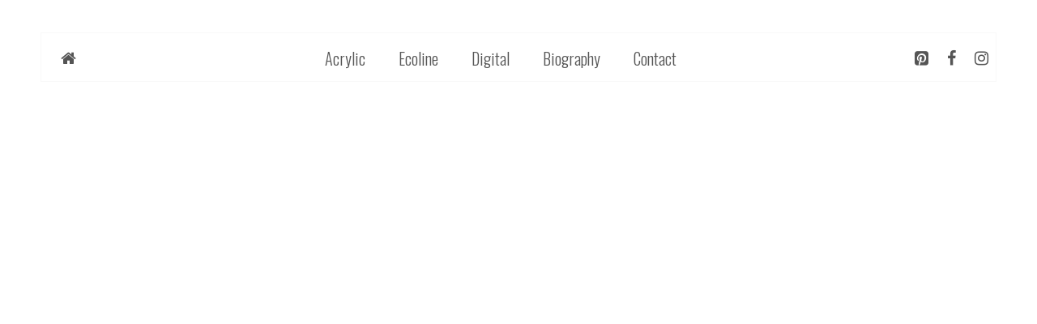

--- FILE ---
content_type: text/html; charset=UTF-8
request_url: http://saitmingu.com/tag/watch/
body_size: 6557
content:
<!DOCTYPE html>
<html lang="en-US" class="html_stretched responsive av-preloader-disabled av-custom-lightbox  html_header_top html_logo_left html_main_nav_header html_menu_right html_slim html_header_sticky_disabled html_header_shrinking_disabled html_mobile_menu_phone html_disabled html_header_searchicon_disabled html_content_align_center html_header_unstick_top_disabled html_header_stretch_disabled html_minimal_header ">
<head>
<meta charset="UTF-8" />
<meta name="robots" content="noindex, follow" />


<!-- mobile setting -->
<meta name="viewport" content="width=device-width, initial-scale=1, maximum-scale=1">

<!-- Scripts/CSS and wp_head hook -->
<title>watch &#8211; Sait Mingu</title>
<meta name='robots' content='max-image-preview:large' />
<link rel='dns-prefetch' href='//maps.googleapis.com' />
<link rel='dns-prefetch' href='//fonts.googleapis.com' />
<link rel='dns-prefetch' href='//s.w.org' />
<link rel="alternate" type="application/rss+xml" title="Sait Mingu &raquo; Feed" href="http://saitmingu.com/feed/" />
<link rel="alternate" type="application/rss+xml" title="Sait Mingu &raquo; Comments Feed" href="http://saitmingu.com/comments/feed/" />
<link rel="alternate" type="application/rss+xml" title="Sait Mingu &raquo; watch Tag Feed" href="http://saitmingu.com/tag/watch/feed/" />

<!-- google webfont font replacement -->
<link rel='stylesheet' id='avia-google-webfont' href='//fonts.googleapis.com/css?family=Droid+Sans' type='text/css' media='all'/> 
		<script type="text/javascript">
			window._wpemojiSettings = {"baseUrl":"https:\/\/s.w.org\/images\/core\/emoji\/13.0.1\/72x72\/","ext":".png","svgUrl":"https:\/\/s.w.org\/images\/core\/emoji\/13.0.1\/svg\/","svgExt":".svg","source":{"concatemoji":"http:\/\/saitmingu.com\/wp-includes\/js\/wp-emoji-release.min.js?ver=5.7.14"}};
			!function(e,a,t){var n,r,o,i=a.createElement("canvas"),p=i.getContext&&i.getContext("2d");function s(e,t){var a=String.fromCharCode;p.clearRect(0,0,i.width,i.height),p.fillText(a.apply(this,e),0,0);e=i.toDataURL();return p.clearRect(0,0,i.width,i.height),p.fillText(a.apply(this,t),0,0),e===i.toDataURL()}function c(e){var t=a.createElement("script");t.src=e,t.defer=t.type="text/javascript",a.getElementsByTagName("head")[0].appendChild(t)}for(o=Array("flag","emoji"),t.supports={everything:!0,everythingExceptFlag:!0},r=0;r<o.length;r++)t.supports[o[r]]=function(e){if(!p||!p.fillText)return!1;switch(p.textBaseline="top",p.font="600 32px Arial",e){case"flag":return s([127987,65039,8205,9895,65039],[127987,65039,8203,9895,65039])?!1:!s([55356,56826,55356,56819],[55356,56826,8203,55356,56819])&&!s([55356,57332,56128,56423,56128,56418,56128,56421,56128,56430,56128,56423,56128,56447],[55356,57332,8203,56128,56423,8203,56128,56418,8203,56128,56421,8203,56128,56430,8203,56128,56423,8203,56128,56447]);case"emoji":return!s([55357,56424,8205,55356,57212],[55357,56424,8203,55356,57212])}return!1}(o[r]),t.supports.everything=t.supports.everything&&t.supports[o[r]],"flag"!==o[r]&&(t.supports.everythingExceptFlag=t.supports.everythingExceptFlag&&t.supports[o[r]]);t.supports.everythingExceptFlag=t.supports.everythingExceptFlag&&!t.supports.flag,t.DOMReady=!1,t.readyCallback=function(){t.DOMReady=!0},t.supports.everything||(n=function(){t.readyCallback()},a.addEventListener?(a.addEventListener("DOMContentLoaded",n,!1),e.addEventListener("load",n,!1)):(e.attachEvent("onload",n),a.attachEvent("onreadystatechange",function(){"complete"===a.readyState&&t.readyCallback()})),(n=t.source||{}).concatemoji?c(n.concatemoji):n.wpemoji&&n.twemoji&&(c(n.twemoji),c(n.wpemoji)))}(window,document,window._wpemojiSettings);
		</script>
		<style type="text/css">
img.wp-smiley,
img.emoji {
	display: inline !important;
	border: none !important;
	box-shadow: none !important;
	height: 1em !important;
	width: 1em !important;
	margin: 0 .07em !important;
	vertical-align: -0.1em !important;
	background: none !important;
	padding: 0 !important;
}
</style>
	<link rel='stylesheet' id='wp-block-library-css'  href='http://saitmingu.com/wp-includes/css/dist/block-library/style.min.css?ver=5.7.14' type='text/css' media='all' />
<link rel='stylesheet' id='ubermenu-oswald-css'  href='//fonts.googleapis.com/css?family=Oswald%3A%2C300%2C400%2C700&#038;ver=5.7.14' type='text/css' media='all' />
<link rel='stylesheet' id='avia-grid-css'  href='http://saitmingu.com/wp-content/themes/enfold/css/grid.css?ver=2' type='text/css' media='all' />
<link rel='stylesheet' id='avia-base-css'  href='http://saitmingu.com/wp-content/themes/enfold/css/base.css?ver=2' type='text/css' media='all' />
<link rel='stylesheet' id='avia-layout-css'  href='http://saitmingu.com/wp-content/themes/enfold/css/layout.css?ver=2' type='text/css' media='all' />
<link rel='stylesheet' id='avia-scs-css'  href='http://saitmingu.com/wp-content/themes/enfold/css/shortcodes.css?ver=2' type='text/css' media='all' />
<link rel='stylesheet' id='avia-popup-css-css'  href='http://saitmingu.com/wp-content/themes/enfold/js/aviapopup/magnific-popup.css?ver=1' type='text/css' media='screen' />
<link rel='stylesheet' id='avia-media-css'  href='http://saitmingu.com/wp-content/themes/enfold/js/mediaelement/skin-1/mediaelementplayer.css?ver=1' type='text/css' media='screen' />
<link rel='stylesheet' id='avia-print-css'  href='http://saitmingu.com/wp-content/themes/enfold/css/print.css?ver=1' type='text/css' media='print' />
<link rel='stylesheet' id='avia-dynamic-css'  href='http://saitmingu.com/wp-content/uploads/dynamic_avia/enfold.css?ver=6048f3b1af624' type='text/css' media='all' />
<link rel='stylesheet' id='avia-custom-css'  href='http://saitmingu.com/wp-content/themes/enfold/css/custom.css?ver=2' type='text/css' media='all' />
<link rel='stylesheet' id='ubermenu-css'  href='http://saitmingu.com/wp-content/plugins/ubermenu/pro/assets/css/ubermenu.min.css?ver=3.2.5' type='text/css' media='all' />
<link rel='stylesheet' id='ubermenu-white-css'  href='http://saitmingu.com/wp-content/plugins/ubermenu/pro/assets/css/skins/white.css?ver=5.7.14' type='text/css' media='all' />
<link rel='stylesheet' id='ubermenu-font-awesome-css'  href='http://saitmingu.com/wp-content/plugins/ubermenu/assets/css/fontawesome/css/font-awesome.min.css?ver=4.3' type='text/css' media='all' />
<link rel='stylesheet' id='wp-add-custom-css-css'  href='http://saitmingu.com?display_custom_css=css&#038;ver=5.7.14' type='text/css' media='all' />
<script type='text/javascript' src='http://saitmingu.com/wp-includes/js/jquery/jquery.min.js?ver=3.5.1' id='jquery-core-js'></script>
<script type='text/javascript' src='http://saitmingu.com/wp-includes/js/jquery/jquery-migrate.min.js?ver=3.3.2' id='jquery-migrate-js'></script>
<script type='text/javascript' src='http://saitmingu.com/wp-content/themes/enfold/js/avia-compat.js?ver=2' id='avia-compat-js'></script>
<link rel="https://api.w.org/" href="http://saitmingu.com/wp-json/" /><link rel="alternate" type="application/json" href="http://saitmingu.com/wp-json/wp/v2/tags/22" /><link rel="EditURI" type="application/rsd+xml" title="RSD" href="http://saitmingu.com/xmlrpc.php?rsd" />
<link rel="wlwmanifest" type="application/wlwmanifest+xml" href="http://saitmingu.com/wp-includes/wlwmanifest.xml" /> 
<meta name="generator" content="WordPress 5.7.14" />
<link rel="apple-touch-icon" sizes="57x57" href="apple-touch-icon-57x57.png" />
<link rel="apple-touch-icon" sizes="72x72" href="apple-touch-icon-72x72.png" />
<link rel="apple-touch-icon" sizes="114x114" href="apple-touch-icon-114x114.png" />
<link rel="apple-touch-icon" sizes="144x144" href="apple-touch-icon-144x144.png" />
<meta name="google-site-verification" content="n0-CIpJ9SVQXj_pRH7OwkXEsRrLMBYxCNVrX0pMNjdg" />
<meta name="description" content= "Official Web Site of Sait Mingü, Young Turkish Artist" />
<meta name="keywords" content="Sait mingü, sait mingu, ressam, genc ressam, türk ressam, akrilik, ekolin, suluboya, figür resmi, painter, young painter, young turkish painter, fugirative painting, acrylic, ecoline, water colour" />
<style id="ubermenu-custom-generated-css">
/** UberMenu Custom Menu Styles (Customizer) **/
/* main */
.ubermenu-main { margin-top:40px; border:1px solid #ffffff; }
.ubermenu-main .ubermenu-item-level-0 > .ubermenu-target { font-size:20px; border-left:1px solid #ffffff; }
.ubermenu-main, .ubermenu-main .ubermenu-target, .ubermenu-main .ubermenu-nav .ubermenu-item-level-0 .ubermenu-target, .ubermenu-main div, .ubermenu-main p, .ubermenu-main input { font-family:'Oswald', sans-serif; font-weight:300; }


/** UberMenu Custom Menu Item Styles (Menu Item Settings) **/
/* 445 */   .ubermenu .ubermenu-item.ubermenu-item-445.ubermenu-active > .ubermenu-target, .ubermenu .ubermenu-item.ubermenu-item-445:hover > .ubermenu-target, .ubermenu .ubermenu-submenu .ubermenu-item.ubermenu-item-445.ubermenu-active > .ubermenu-target, .ubermenu .ubermenu-submenu .ubermenu-item.ubermenu-item-445:hover > .ubermenu-target { color:#1e73be; }
/* 446 */   .ubermenu .ubermenu-item.ubermenu-item-446.ubermenu-active > .ubermenu-target, .ubermenu .ubermenu-item.ubermenu-item-446:hover > .ubermenu-target, .ubermenu .ubermenu-submenu .ubermenu-item.ubermenu-item-446.ubermenu-active > .ubermenu-target, .ubermenu .ubermenu-submenu .ubermenu-item.ubermenu-item-446:hover > .ubermenu-target { color:#c93082; }
/* 522 */   .ubermenu .ubermenu-item.ubermenu-item-522.ubermenu-active > .ubermenu-target, .ubermenu .ubermenu-item.ubermenu-item-522:hover > .ubermenu-target, .ubermenu .ubermenu-submenu .ubermenu-item.ubermenu-item-522.ubermenu-active > .ubermenu-target, .ubermenu .ubermenu-submenu .ubermenu-item.ubermenu-item-522:hover > .ubermenu-target { color:#dd3333; }

/* Status: Loaded from Transient */

</style><link rel="profile" href="http://gmpg.org/xfn/11" />
<link rel="alternate" type="application/rss+xml" title="Sait Mingu RSS2 Feed" href="http://saitmingu.com/feed/" />
<link rel="pingback" href="http://saitmingu.com/xmlrpc.php" />
<!--[if lt IE 9]><script src="http://saitmingu.com/wp-content/themes/enfold/js/html5shiv.js"></script><![endif]-->
<link rel="icon" href="http://saitmingu.com/wp-content/uploads/2016/10/favicon.png" type="image/png">
<style type="text/css">.recentcomments a{display:inline !important;padding:0 !important;margin:0 !important;}</style>

<!--
Debugging Info for Theme support: 

Theme: Enfold
Version: 3.8
Installed: enfold
AviaFramework Version: 4.6
AviaBuilder Version: 0.9.1
ML:128-PU:11-PLA:8
WP:5.7.14
Updates: disabled
-->

<style type='text/css'>
@font-face {font-family: 'entypo-fontello'; font-weight: normal; font-style: normal;
src: url('http://saitmingu.com/wp-content/themes/enfold/config-templatebuilder/avia-template-builder/assets/fonts/entypo-fontello.eot?v=3');
src: url('http://saitmingu.com/wp-content/themes/enfold/config-templatebuilder/avia-template-builder/assets/fonts/entypo-fontello.eot?v=3#iefix') format('embedded-opentype'), 
url('http://saitmingu.com/wp-content/themes/enfold/config-templatebuilder/avia-template-builder/assets/fonts/entypo-fontello.woff?v=3') format('woff'), 
url('http://saitmingu.com/wp-content/themes/enfold/config-templatebuilder/avia-template-builder/assets/fonts/entypo-fontello.ttf?v=3') format('truetype'), 
url('http://saitmingu.com/wp-content/themes/enfold/config-templatebuilder/avia-template-builder/assets/fonts/entypo-fontello.svg?v=3#entypo-fontello') format('svg');
} #top .avia-font-entypo-fontello, body .avia-font-entypo-fontello, html body [data-av_iconfont='entypo-fontello']:before{ font-family: 'entypo-fontello'; }
</style><script>
  (function(i,s,o,g,r,a,m){i['GoogleAnalyticsObject']=r;i[r]=i[r]||function(){
  (i[r].q=i[r].q||[]).push(arguments)},i[r].l=1*new Date();a=s.createElement(o),
  m=s.getElementsByTagName(o)[0];a.async=1;a.src=g;m.parentNode.insertBefore(a,m)
  })(window,document,'script','https://www.google-analytics.com/analytics.js','ga');

  ga('create', 'UA-12093343-2', 'auto');
  ga('send', 'pageview');

</script>
</head>




<body id="top" class="archive tag tag-watch tag-22 stretched droid_sans " itemscope="itemscope" itemtype="https://schema.org/WebPage" >

	
	<div id='wrap_all'>

	
<header id='header' class='all_colors header_color light_bg_color  av_header_top av_logo_left av_main_nav_header av_menu_right av_slim av_header_sticky_disabled av_header_shrinking_disabled av_header_stretch_disabled av_mobile_menu_phone av_header_searchicon_disabled av_header_unstick_top_disabled av_minimal_header av_bottom_nav_disabled  av_header_border_disabled'  role="banner" itemscope="itemscope" itemtype="https://schema.org/WPHeader" >

<a id="advanced_menu_toggle" href="#" aria-hidden='true' data-av_icon='' data-av_iconfont='entypo-fontello'></a><a id="advanced_menu_hide" href="#" 	aria-hidden='true' data-av_icon='' data-av_iconfont='entypo-fontello'></a>		<div  id='header_main' class='container_wrap container_wrap_logo'>
	
        <div class='container av-logo-container'><div class='inner-container'><strong class='logo'><a href='http://saitmingu.com/'><img height='100' width='300' src='http://saitmingu.com/wp-content/uploads/2016/10/logo-300x138.png' alt='Sait Mingu' /></a></strong>
<!-- UberMenu [Configuration:main] [Theme Loc:avia] [Integration:api] -->
<a class="ubermenu-responsive-toggle ubermenu-responsive-toggle-main ubermenu-skin-white ubermenu-loc-avia ubermenu-responsive-toggle-content-align-center ubermenu-responsive-toggle-align-right " data-ubermenu-target="ubermenu-main-2-avia"><i class="fa fa-bars"></i>Menu</a><nav id="ubermenu-main-2-avia" class="ubermenu ubermenu-nojs ubermenu-main ubermenu-menu-2 ubermenu-loc-avia ubermenu-responsive ubermenu-responsive-single-column ubermenu-responsive-default ubermenu-responsive-collapse ubermenu-horizontal ubermenu-transition-shift ubermenu-trigger-hover_intent ubermenu-skin-white  ubermenu-bar-align-full ubermenu-items-align-center ubermenu-bound ubermenu-disable-submenu-scroll ubermenu-sub-indicators ubermenu-retractors-responsive"><ul id="ubermenu-nav-main-2-avia" class="ubermenu-nav"><li id="menu-item-365" class="ubermenu-item ubermenu-item-type-post_type ubermenu-item-object-page ubermenu-item-home ubermenu-item-365 ubermenu-item-level-0 ubermenu-column ubermenu-column-auto ubermenu-align-left" ><a class="ubermenu-target ubermenu-target-with-icon ubermenu-item-layout-default ubermenu-item-layout-icon_left ubermenu-item-notext" href="http://saitmingu.com/" tabindex="0"><i class="ubermenu-icon fa fa-home"></i></a></li><li id="menu-item-502" class="ubermenu-item ubermenu-item-type-post_type ubermenu-item-object-page ubermenu-item-502 ubermenu-item-level-0 ubermenu-column ubermenu-column-auto" ><a class="ubermenu-target ubermenu-item-layout-default ubermenu-item-layout-text_only" href="http://saitmingu.com/acrylic/" tabindex="0"><span class="ubermenu-target-title ubermenu-target-text">Acrylic</span></a></li><li id="menu-item-501" class="ubermenu-item ubermenu-item-type-post_type ubermenu-item-object-page ubermenu-item-501 ubermenu-item-level-0 ubermenu-column ubermenu-column-auto" ><a class="ubermenu-target ubermenu-item-layout-default ubermenu-item-layout-text_only" href="http://saitmingu.com/ecoline/" tabindex="0"><span class="ubermenu-target-title ubermenu-target-text">Ecoline</span></a></li><li id="menu-item-503" class="ubermenu-item ubermenu-item-type-post_type ubermenu-item-object-page ubermenu-item-503 ubermenu-item-level-0 ubermenu-column ubermenu-column-auto" ><a class="ubermenu-target ubermenu-item-layout-default ubermenu-item-layout-text_only" href="http://saitmingu.com/digital/" tabindex="0"><span class="ubermenu-target-title ubermenu-target-text">Digital</span></a></li><li id="menu-item-370" class="ubermenu-item ubermenu-item-type-post_type ubermenu-item-object-page ubermenu-item-370 ubermenu-item-level-0 ubermenu-column ubermenu-column-auto" ><a class="ubermenu-target ubermenu-item-layout-default ubermenu-item-layout-text_only" href="http://saitmingu.com/biography/" tabindex="0"><span class="ubermenu-target-title ubermenu-target-text">Biography</span></a></li><li id="menu-item-371" class="ubermenu-item ubermenu-item-type-post_type ubermenu-item-object-page ubermenu-item-371 ubermenu-item-level-0 ubermenu-column ubermenu-column-auto" ><a class="ubermenu-target ubermenu-item-layout-default ubermenu-item-layout-text_only" href="http://saitmingu.com/contact/" tabindex="0"><span class="ubermenu-target-title ubermenu-target-text">Contact</span></a></li><li id="menu-item-446" class="ubermenu-item ubermenu-item-type-custom ubermenu-item-object-custom ubermenu-item-446 ubermenu-item-level-0 ubermenu-column ubermenu-column-auto ubermenu-align-right ubermenu-item-mini" ><a class="ubermenu-target ubermenu-target-with-icon ubermenu-item-layout-default ubermenu-item-layout-icon_left ubermenu-item-notext" target="_blank" href="https://www.instagram.com/saitmingu/" tabindex="0"><i class="ubermenu-icon fa fa-instagram"></i></a></li><li id="menu-item-445" class="ubermenu-item ubermenu-item-type-custom ubermenu-item-object-custom ubermenu-item-445 ubermenu-item-level-0 ubermenu-column ubermenu-column-auto ubermenu-align-right ubermenu-item-mini" ><a class="ubermenu-target ubermenu-target-with-icon ubermenu-item-layout-default ubermenu-item-layout-icon_left ubermenu-item-notext" target="_blank" href="https://www.facebook.com/artist.sait.mingu/" tabindex="0"><i class="ubermenu-icon fa fa-facebook"></i></a></li><li id="menu-item-522" class="ubermenu-item ubermenu-item-type-custom ubermenu-item-object-custom ubermenu-item-522 ubermenu-item-level-0 ubermenu-column ubermenu-column-auto ubermenu-align-right ubermenu-item-mini" ><a class="ubermenu-target ubermenu-target-with-icon ubermenu-item-layout-default ubermenu-item-layout-icon_left ubermenu-item-notext" target="_blank" href="https://pinterest.com/aksoley/sait-mingu/" tabindex="0"><i class="ubermenu-icon fa fa-pinterest-square"></i></a></li></ul></nav>
<!-- End UberMenu -->
</nav></div> </div> 
		<!-- end container_wrap-->
		</div>
		
		<div class='header_bg'></div>

<!-- end header -->
</header>
		
	<div id='main' class='all_colors' data-scroll-offset='0'>

	
        <div class='container_wrap container_wrap_first main_color fullsize'>

            <div class='container template-blog '>

                <main class='content av-content-full alpha units'  role="main" itemprop="mainContentOfPage" itemscope="itemscope" itemtype="https://schema.org/Blog" >

                    <div class="category-term-description">
                                            </div>

                    
                <!--end content-->
                </main>

                
            </div><!--end container-->

        </div><!-- close default .container_wrap element -->


				<!-- end main -->
		</div>
		
		<!-- end wrap_all --></div>


 <script type='text/javascript'>
 /* <![CDATA[ */  
var avia_framework_globals = avia_framework_globals || {};
    avia_framework_globals.frameworkUrl = 'http://saitmingu.com/wp-content/themes/enfold/framework/';
    avia_framework_globals.installedAt = 'http://saitmingu.com/wp-content/themes/enfold/';
    avia_framework_globals.ajaxurl = 'http://saitmingu.com/wp-admin/admin-ajax.php';
/* ]]> */ 
</script>
 
 <script type='text/javascript' src='http://saitmingu.com/wp-content/themes/enfold/js/avia.js?ver=3' id='avia-default-js'></script>
<script type='text/javascript' src='http://saitmingu.com/wp-content/themes/enfold/js/shortcodes.js?ver=3' id='avia-shortcodes-js'></script>
<script type='text/javascript' src='http://saitmingu.com/wp-content/themes/enfold/js/aviapopup/jquery.magnific-popup.min.js?ver=2' id='avia-popup-js'></script>
<script type='text/javascript' id='mediaelement-core-js-before'>
var mejsL10n = {"language":"en","strings":{"mejs.download-file":"Download File","mejs.install-flash":"You are using a browser that does not have Flash player enabled or installed. Please turn on your Flash player plugin or download the latest version from https:\/\/get.adobe.com\/flashplayer\/","mejs.fullscreen":"Fullscreen","mejs.play":"Play","mejs.pause":"Pause","mejs.time-slider":"Time Slider","mejs.time-help-text":"Use Left\/Right Arrow keys to advance one second, Up\/Down arrows to advance ten seconds.","mejs.live-broadcast":"Live Broadcast","mejs.volume-help-text":"Use Up\/Down Arrow keys to increase or decrease volume.","mejs.unmute":"Unmute","mejs.mute":"Mute","mejs.volume-slider":"Volume Slider","mejs.video-player":"Video Player","mejs.audio-player":"Audio Player","mejs.captions-subtitles":"Captions\/Subtitles","mejs.captions-chapters":"Chapters","mejs.none":"None","mejs.afrikaans":"Afrikaans","mejs.albanian":"Albanian","mejs.arabic":"Arabic","mejs.belarusian":"Belarusian","mejs.bulgarian":"Bulgarian","mejs.catalan":"Catalan","mejs.chinese":"Chinese","mejs.chinese-simplified":"Chinese (Simplified)","mejs.chinese-traditional":"Chinese (Traditional)","mejs.croatian":"Croatian","mejs.czech":"Czech","mejs.danish":"Danish","mejs.dutch":"Dutch","mejs.english":"English","mejs.estonian":"Estonian","mejs.filipino":"Filipino","mejs.finnish":"Finnish","mejs.french":"French","mejs.galician":"Galician","mejs.german":"German","mejs.greek":"Greek","mejs.haitian-creole":"Haitian Creole","mejs.hebrew":"Hebrew","mejs.hindi":"Hindi","mejs.hungarian":"Hungarian","mejs.icelandic":"Icelandic","mejs.indonesian":"Indonesian","mejs.irish":"Irish","mejs.italian":"Italian","mejs.japanese":"Japanese","mejs.korean":"Korean","mejs.latvian":"Latvian","mejs.lithuanian":"Lithuanian","mejs.macedonian":"Macedonian","mejs.malay":"Malay","mejs.maltese":"Maltese","mejs.norwegian":"Norwegian","mejs.persian":"Persian","mejs.polish":"Polish","mejs.portuguese":"Portuguese","mejs.romanian":"Romanian","mejs.russian":"Russian","mejs.serbian":"Serbian","mejs.slovak":"Slovak","mejs.slovenian":"Slovenian","mejs.spanish":"Spanish","mejs.swahili":"Swahili","mejs.swedish":"Swedish","mejs.tagalog":"Tagalog","mejs.thai":"Thai","mejs.turkish":"Turkish","mejs.ukrainian":"Ukrainian","mejs.vietnamese":"Vietnamese","mejs.welsh":"Welsh","mejs.yiddish":"Yiddish"}};
</script>
<script type='text/javascript' src='http://saitmingu.com/wp-includes/js/mediaelement/mediaelement-and-player.min.js?ver=4.2.16' id='mediaelement-core-js'></script>
<script type='text/javascript' src='http://saitmingu.com/wp-includes/js/mediaelement/mediaelement-migrate.min.js?ver=5.7.14' id='mediaelement-migrate-js'></script>
<script type='text/javascript' id='mediaelement-js-extra'>
/* <![CDATA[ */
var _wpmejsSettings = {"pluginPath":"\/wp-includes\/js\/mediaelement\/","classPrefix":"mejs-","stretching":"responsive"};
/* ]]> */
</script>
<script type='text/javascript' src='http://saitmingu.com/wp-includes/js/mediaelement/wp-mediaelement.min.js?ver=5.7.14' id='wp-mediaelement-js'></script>
<script type='text/javascript' src='//maps.googleapis.com/maps/api/js' id='google-maps-js'></script>
<script type='text/javascript' id='ubermenu-js-extra'>
/* <![CDATA[ */
var ubermenu_data = {"remove_conflicts":"on","reposition_on_load":"off","intent_delay":"300","intent_interval":"100","intent_threshold":"7","scrollto_offset":"50","scrollto_duration":"1000","responsive_breakpoint":"959","accessible":"on","retractor_display_strategy":"responsive","touch_off_close":"on","collapse_after_scroll":"on","v":"3.2.5","configurations":["main"],"ajax_url":"http:\/\/saitmingu.com\/wp-admin\/admin-ajax.php","plugin_url":"http:\/\/saitmingu.com\/wp-content\/plugins\/ubermenu\/"};
/* ]]> */
</script>
<script type='text/javascript' src='http://saitmingu.com/wp-content/plugins/ubermenu/assets/js/ubermenu.min.js?ver=3.2.5' id='ubermenu-js'></script>
<script type='text/javascript' src='http://saitmingu.com/wp-includes/js/wp-embed.min.js?ver=5.7.14' id='wp-embed-js'></script>
<a href='#top' title='Scroll to top' id='scroll-top-link' aria-hidden='true' data-av_icon='' data-av_iconfont='entypo-fontello'><span class="avia_hidden_link_text">Scroll to top</span></a>

<div id="fb-root"></div>
</body>
</html>


--- FILE ---
content_type: text/css;charset=UTF-8
request_url: http://saitmingu.com/?display_custom_css=css&ver=5.7.14
body_size: 176
content:
.royalSlider .rsGCaption {
/*position: absolute; left: 50%;
 position: absolute; 
  left: 0; 
  right: 0; 
  margin-left: auto; 
  margin-right: auto; 
  width: 200px;
*/
position: absolute;
    left: 50%;
    transform: translate(-50%, 0);

}






--- FILE ---
content_type: text/plain
request_url: https://www.google-analytics.com/j/collect?v=1&_v=j102&a=1139380329&t=pageview&_s=1&dl=http%3A%2F%2Fsaitmingu.com%2Ftag%2Fwatch%2F&ul=en-us%40posix&dt=watch%20%E2%80%93%20Sait%20Mingu&sr=1280x720&vp=1280x720&_u=IEBAAEABAAAAACAAI~&jid=682611177&gjid=1025270700&cid=1812200972.1763752411&tid=UA-12093343-2&_gid=457038814.1763752411&_r=1&_slc=1&z=348905322
body_size: -450
content:
2,cG-B9FNPECVLK